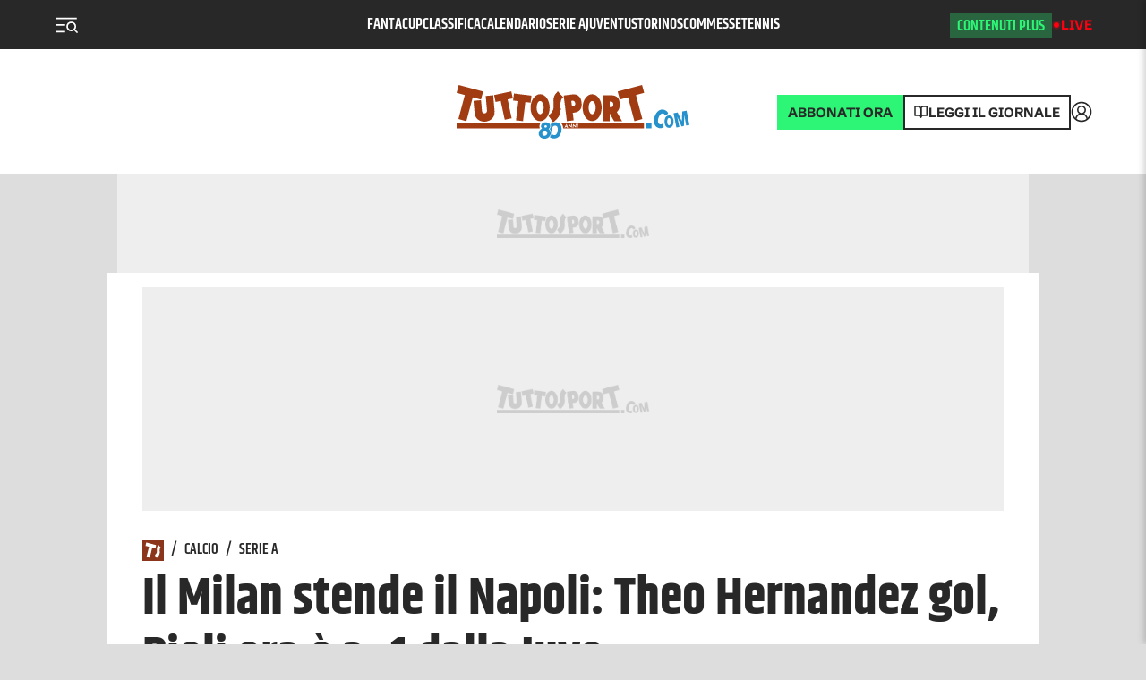

--- FILE ---
content_type: application/javascript; charset=utf-8
request_url: https://fundingchoicesmessages.google.com/f/AGSKWxVWCZiBRXegPXUaIF4fgPw11LFnbyTiSLnTUxg5ZsmwUwqOZCX-B--cSvScBuh3_gn_LSW22S2hUY77auzCC_LLqO6VPVCuptRPaWhkfRuJ027UEByySWBglMA0hU8E-odtHzcyspm64BPpKQu9EkwO07locH9g1MFqlcgmf0tSPgkYeBblPvP32AKg/_/relatedads._adcount=.us/ads.-ad-right._adnetwork.
body_size: -1289
content:
window['5a16f6ad-b121-4734-878b-54e9b2411068'] = true;

--- FILE ---
content_type: application/javascript; charset=UTF-8
request_url: https://www.tuttosport.com/_next/static/chunks/pages/news/%5B...slug%5D-f42663c0afdf865c.js
body_size: 17868
content:
(self.webpackChunk_N_E=self.webpackChunk_N_E||[]).push([[555],{8971:function(e,t,i){(window.__NEXT_P=window.__NEXT_P||[]).push(["/news/[...slug]",function(){return i(10940)}])},5295:function(e,t){"use strict";t.Z=[{hash:"9e86725091547df3d31c94f0e8665ca6",name:"Esports Mag",sidebarNews:"/iframe/sidebarnews/authors/esports-mag.html"}]},18866:function(e,t,i){"use strict";i.d(t,{Z:function(){return r}});var n=i(43770),l=i(86157);async function r(e){let{id:t,url:i,slug:r,type:a,preview:o}=e;try{var s;let e=i?i.match(RegExp("\\/\\d+\\/\\d+\\/\\d+-(?<id>\\d+)\\/")):null,d=e?null==e?void 0:null===(s=e.groups)||void 0===s?void 0:s.id:t;if(!d&&r){let{id:e}=await (0,l.Z)("".concat(n.mw,"/slug/").concat(r));d=null!=d?d:e}if(d&&a){let e=await (0,l.Z)("".concat(n.mw,"/").concat(a,"/").concat(d).concat(o?"?&draft=true":""));return e}}catch(e){console.log("error get ",e)}return null}},80064:function(e,t,i){"use strict";i.d(t,{Z:function(){return o}});var n=i(2784),l=i(12001),r=i(43770);let a={cds:"cds_plus",ts:"ts_plus"}[r.Ey];function o(){let[e,t]=(0,n.useState)(!1),{user:i,checkSubscription:r}=(0,l.A)();return(0,n.useEffect)(()=>{let n=async()=>{var n;if(!e&&i){if((null==i?void 0:null===(n=i.profile)||void 0===n?void 0:n.type)==="0")t(!0);else{let e=await r(a);t(e)}}};return n(),()=>{}},[i]),e}},79468:function(e,t,i){"use strict";function n(e,t){if(!e||!t)return!1;let i=new Date(e),n=new Date(t);return Math.abs(i-n)/6e4>5}i.d(t,{Z:function(){return n}})},77574:function(e,t,i){"use strict";i.d(t,{Z:function(){return w}});var n=i(52322),l=i(2784),r=i(72779),a=i.n(r);i(24762);var o=i(86145),s=i(69806),d=i(69517),c=i(36374),u=i.n(c),m=i(88116),v=i(51107),h=i(48128),g=i(24039),p=i.n(g);let x=()=>{let e=l.useContext(h._F);return(0,n.jsx)("div",{style:{width:"".concat(10*e,"%")},className:p().progress})};var f=i(88636),_=i(39097),j=i.n(_),b=i(24079);let y=e=>{let{extraImage:t,headerMedia:i,progressbar:r,category:c,customConfig:h,isCustomGenova:g}=e,[p,_]=(0,l.useState)(!1),y=(0,l.useRef)(null),w=(0,l.useContext)(f.Qi);(0,l.useEffect)(()=>{function e(){var e;(null==y?void 0:null===(e=y.current)||void 0===e?void 0:e.getBoundingClientRect().top)<0?window.requestAnimationFrame(()=>_(!0)):window.requestAnimationFrame(()=>_(!1))}return window.addEventListener("scroll",e),()=>{window.removeEventListener("scroll",e)}},[]);let[Z,P]=(0,l.useState)(!1),C=(0,l.useContext)(s.wy);return(0,n.jsxs)(n.Fragment,{children:[(0,n.jsx)("header",{className:a()(u().header,{[u().headerMedia]:i}),id:c?u().headerCustom:null,ref:y,style:{height:c?130:""},children:(0,n.jsxs)("div",{className:a()(u().wrapper,{[u().scrolled]:p},w?u().sticky:null),style:{height:c?130:"",backgroundColor:(null==h?void 0:h.primaryColor)?null==h?void 0:h.primaryColor:""},children:[(0,n.jsxs)("div",{className:u().lateralHeader,children:[(0,n.jsx)(o.Z,{onClick:()=>C({type:"toggle"}),category:c}),!c&&(0,n.jsxs)("div",{className:u().title,children:[(0,n.jsx)("span",{className:u().desktopLogo,children:(0,n.jsx)(b.Z,{colored:!0})}),(0,n.jsx)("span",{className:u().mobileLogo,children:(0,n.jsx)(b.Z,{})})]}),r&&p&&(0,n.jsx)(x,{}),t?(0,n.jsx)(j(),{legacyBehavior:!0,href:"/",children:(0,n.jsx)("a",{className:u().link,children:(0,n.jsx)("img",{className:a()(u().extraImage,g?u().isCustomGenova:""),id:c?u().logoCustom:null,src:t,alt:""})})}):null,(0,n.jsxs)("div",{className:u().mobileWrapper,children:[(0,n.jsx)("a",{href:"https://store.tuttosport.com/",className:u().subscribe,children:"ABBONATI"}),(0,n.jsxs)("button",{type:"button",onClick:()=>C({type:"toggle"}),className:u().mobileSearch,children:[(0,n.jsx)("span",{className:"sr-only",children:"Cerca"}),(0,n.jsx)(m.Z,{style:{verticalAlign:"sub"}})]})]})]}),"https://cdn.tuttosport.com/assets/img/logos/ts/goldenboy.png"!==t&&(0,n.jsxs)("div",{className:u().headerButtons,children:[(0,n.jsxs)("button",{type:"button",onClick:()=>P(!0),className:u().round,children:[(0,n.jsx)("span",{className:"sr-only",children:"Cerca"}),(0,n.jsx)(m.Z,{})]}),!c&&(0,n.jsx)("a",{href:"/live/calcio/diretta-risultati",className:u().live,children:"Live"}),(0,n.jsx)("a",{href:"http://ed.tuttosport.com/",className:u().read,children:"Leggi il giornale"}),(0,n.jsx)("a",{href:"https://store.tuttosport.com/",className:u().subscribe,children:"ABBONATI"}),(0,n.jsx)(d.Z,{white:!0})]})]})}),Z?(0,n.jsx)(v.Z,{close:P}):null]})};var w=y},4551:function(e,t,i){"use strict";var n=i(52322);i(2784);var l=i(39097),r=i.n(l),a=i(14639),o=i(65687),s=i.n(o);let d=e=>{var t,i,l,o;let{news:d,type:c,link:u,isPremium:m,created:v}=e;return"fotogallery"===c?(0,n.jsx)(r(),{legacyBehavior:!0,href:u,children:(0,n.jsx)("a",{className:s().fotogallery,children:(0,n.jsx)(a.Z,{width:990,height:495,preferred:"2x1",image:d.media,shouldOverflow:!0,showCopyright:!0,isPremium:m,alt:(null===(t=d.media)||void 0===t?void 0:t.captionCustom)||d.title,created:v,isMain:!0})})}):"video"===c?null:"fotonews"===c?(0,n.jsx)(a.Z,{width:990,height:495,preferred:"2x1",image:{image:null===(i=d.media[0])||void 0===i?void 0:i.href},showCopyright:!0,alt:(null===(l=d.media)||void 0===l?void 0:l.captionCustom)||d.title,big:!0,created:v,isMain:!0}):(0,n.jsx)(a.Z,{width:990,height:495,preferred:"2x1",image:d.media,shouldOverflow:!0,showCopyright:!0,isPremium:m,alt:(null===(o=d.media)||void 0===o?void 0:o.captionCustom)||d.title,fetchpriority:!0,created:v,isMain:!0})};t.Z=d},65087:function(e,t,i){"use strict";var n=i(52322),l=i(2784),r=i(93687),a=i(77014),o=i.n(a),s=i(68048),d=i(80064),c=i(18866);let u=e=>{var t;let{news:i,href:a,category:u}=e;if(!i)return"";let m=(0,d.Z)(),[v,h]=(0,l.useState)(i.content),g=new Date().toISOString().split("T")[0],p=async()=>{let e=i.href,t=await (0,c.Z)({url:e,type:"news",preview:!1});!i||(null==i?void 0:i.error)||h(t.content)};return(0,l.useEffect)(()=>{m&&p()},[m]),(0,n.jsxs)(n.Fragment,{children:[(0,n.jsxs)("div",{className:o().paragraph,children:[(0,n.jsx)(r.Z,{href:a}),(0,n.jsx)("div",{className:m?o().fullContent:o().truncatedContent,dangerouslySetInnerHTML:{__html:v}})]}),m?null:(0,n.jsx)("div",{className:o().premium,children:(0,n.jsx)(s.Z,{inArticle:!0,isEuro:(null==u?void 0:null===(t=u.term)||void 0===t?void 0:t.indexOf("/calcio/euro-2024"))>-1&&g<"2024-07-15"})})]})};t.Z=u},37944:function(e,t,i){"use strict";var n=i(52322),l=i(2784),r=i(31557),a=i(8182),o=i(72779),s=i.n(o),d=i(46051),c=i(28675),u=i.n(c),m=i(29841);class v extends l.Component{render(){let{pageBaseURL:e}=this,{pageCount:t}=this,{pagerPrefix:i}=this,{type:l}=this,{isPaginated:a,paginatedContent:o,activePage:c,hideDots:v,hideNumbers:h}=this.props,g=(-1===e.indexOf("archivio")||"/archivio?"===e||"/archivio/foto?"===e||"/archivio/video?"===e||"/archivio/sondaggio?"===e)&&-1===e.indexOf("hot-topic")&&"rubrica"!==l&&-1===e.indexOf("/news/")?"&page=":i;return a?(0,n.jsx)(r.Z,{className:this.className,total:this.total,limit:this.itemForPage,pageCount:this.pageCount,currentPage:this.currentPage,children:t=>{let{pages:i,currentPage:r,hasNextPage:a,hasPreviousPage:s,previousPage:p,nextPage:x,totalPages:f}=t;return(0,n.jsxs)("nav",{className:u().paginationNew,children:[(0,n.jsx)("div",{children:s&&(0,n.jsx)(d.Z,{link:("news"===l||"rubrica"===l)&&1===p?"".concat(e):"".concat(e).concat(g).concat(p),color:"var(--primary)",pagination:"pagination",children:(0,n.jsx)(m.Z,{reverse:!0})})}),(0,n.jsxs)("div",{className:u().paginationView,children:[(0,n.jsx)("div",{className:v?u().hideElement:u().listDots,children:o.map((e,t)=>(0,n.jsx)("span",{className:"".concat(u().dot," ").concat(t+1===c?u().active:"")},t))}),(0,n.jsxs)("div",{className:h?u().hideElement:u().paginationNumbers,children:[(0,n.jsx)("span",{className:u().current,children:c||1}),(0,n.jsx)("span",{className:u().slash,children:"/"}),(0,n.jsx)("span",{className:u().tot,children:o.length})]})]}),(0,n.jsx)("div",{className:u().arrow,children:a&&(0,n.jsx)(d.Z,{link:"".concat(e).concat(g).concat(x),color:"var(--primary)",pagination:"pagination",children:(0,n.jsx)(m.Z,{})})})]})}}):(0,n.jsx)(r.Z,{className:this.className,total:this.total,limit:this.itemForPage,pageCount:this.pageCount,currentPage:this.currentPage,children:i=>{let{pages:r,currentPage:a,hasNextPage:o,hasPreviousPage:c,previousPage:m,nextPage:v,totalPages:h}=i;return(0,n.jsxs)("nav",{className:u().pagination,children:[c&&(0,n.jsx)(d.Z,{link:("news"===l||"rubrica"===l)&&1===m?"".concat(e):"".concat(e).concat(g).concat(m),color:"var(--primary)",pagination:"pagination",children:"Precedente"}),(0,n.jsxs)("div",{className:u().pageWrapper,children:[(0,n.jsx)("a",{className:s()(u().page,1===a?u().current:"",1!==a&&a-1>1?u().nomobile:""),href:"news"===l||"rubrica"===l?"".concat(e):"".concat(e).concat(g,"1"),children:"1"}),this.middlePage&&this.middlePage<this.currentPage-1&&(0,n.jsx)("a",{className:u().page,href:"".concat(e).concat(g).concat(this.middlePage),children:this.middlePage},this.middlePage),a-1>=t&&(0,n.jsx)("div",{className:s()(u().dots,u().nomobile),children:"…"}),r.map(t=>(a>1||a<h)&&t>1&&t<h?a===t?(0,n.jsx)("div",{className:s()(u().page,u().current),children:t},t):(0,n.jsx)("a",{className:u().page,href:"".concat(e).concat(g).concat(t),children:t},t):""),h-a>=t&&(0,n.jsx)("div",{className:s()(u().dots,u().nomobile),children:"…"}),this.middlePage>this.currentPage+1&&(0,n.jsx)("a",{className:u().page,href:"".concat(e).concat(g).concat(this.middlePage),children:this.middlePage},this.middlePage),(0,n.jsx)("a",{className:s()(u().page,a===h?u().current:"",a!==h&&a!==h-1?u().nomobile:""),href:"".concat(e).concat(g).concat(h),children:h})]}),o&&(0,n.jsx)(d.Z,{link:"".concat(e).concat(g).concat(v),color:"var(--primary)",pagination:"pagination",children:"Successiva"})]})}})}constructor(e){super(e);let{total:t,itemForPage:i,currentPage:n,pageBaseURL:l,pageCount:r=3,className:o="",pagerPrefix:s="/page/",type:d="archivio"}=e;this.total=("number"==typeof t?t:0)>9990?9990:t,this.itemForPage="number"==typeof i?i:10,this.currentPage="number"==typeof n?n:1,this.pageBaseURL="string"==typeof l?decodeURIComponent((0,a.Z)(l)):"/",this.pageCount="number"==typeof r?r:3,this.className="string"==typeof o?o:"",this.middlePage=this.total>=300?Math.round(Math.round(this.total/2)/this.itemForPage):null,this.pagerPrefix=s,this.type=d}}t.Z=v},68048:function(e,t,i){"use strict";var n=i(52322),l=i(2784),r=i(72779),a=i.n(r),o=i(39097),s=i.n(o),d=i(12001),c=i(40358),u=i.n(c);let m=e=>{let{wide:t,inArticle:i,isEuro:r}=e,{user:o,login:c}=(0,d.A)(),[m,v]=(0,l.useState)(null);return(0,l.useEffect)(()=>{v("https://www.tuttosport.com".concat(window.location.pathname))},[]),(0,n.jsxs)("div",{className:a()(u().wrap,{[u().wide]:t,[u().inArticle]:i}),children:[(0,n.jsx)("p",{className:u().title,children:"Abbonati per continuare a leggere"}),(0,n.jsxs)("div",{className:u().box,children:[(0,n.jsx)("div",{className:u().content,children:i?(0,n.jsx)(n.Fragment,{}):(0,n.jsxs)(n.Fragment,{children:[(0,n.jsxs)("p",{children:["L'abbonamento ",(0,n.jsx)("strong",{children:"Plus+"})," ti permette di leggere tutti i contenuti del sito senza limiti"]}),(0,n.jsxs)("p",{children:["Scopri ogni giorno i contenuti esclusivi come ",(0,n.jsx)("strong",{style:{color:"#000000"},children:"Interviste, Commenti, Analisi, le Pagelle"})," e molto altro ancora!"]})]})}),i?(0,n.jsxs)("div",{className:u().inArticleContent,children:[r?(0,n.jsx)(n.Fragment,{children:(0,n.jsx)("a",{href:"https://store.tuttosport.com/products/abbonamento-full-annuale-euro2024-365?coupon=EURO24&hidden_price",children:(0,n.jsx)("img",{style:{width:"100%"},src:"https://cdn.tuttosport.com/next/img/EUROPEI_TS_990X495.png"})})}):(0,n.jsx)(n.Fragment,{children:(0,n.jsxs)("div",{className:u().offers,children:[(0,n.jsxs)("a",{href:"https://store.tuttosport.com/products/abbonamento-0823-plus-365?coupon=BF2025&hidden_price",target:"_blank",className:a()(u().offer,u().offerPlus),rel:"noreferrer",children:[(0,n.jsx)("div",{className:u().top,children:(0,n.jsx)("h3",{className:u().name,children:"Plus+"})}),(0,n.jsxs)("div",{className:u().bottom,children:[(0,n.jsx)("del",{className:u().priceCompare,children:"€ 49,90"}),(0,n.jsxs)("p",{className:u().price,children:["€ 5,00 ",(0,n.jsx)("em",{children:"all'anno"})]}),(0,n.jsx)("p",{children:"\xa0"})]})]}),(0,n.jsxs)("a",{style:{display:"none"},href:"https://store.tuttosport.com/products/abbonamento-new-full-mensile",target:"_blank",className:a()(u().offer,u().offerFull),rel:"noreferrer",children:[(0,n.jsxs)("div",{className:u().top,children:[(0,n.jsx)("h3",{className:u().name,children:"Full"}),(0,n.jsx)("p",{className:u().subname,children:"Plus + Edizione digitale"})]}),(0,n.jsxs)("div",{className:u().bottom,children:[(0,n.jsxs)("p",{className:u().price,children:["€ 19,90 ",(0,n.jsx)("em",{children:"al mese"})]}),(0,n.jsx)("p",{children:"\xa0"})]})]})]})}),(0,n.jsxs)("div",{className:u().actions,children:[(0,n.jsx)(s(),{legacyBehavior:!0,href:r?"https://store.tuttosport.com/products/abbonamento-full-annuale-euro2024-365?coupon=EURO24&hidden_price":"https://store.tuttosport.com/products/abbonamento-0823-plus-365?coupon=LOVE25&hidden_price",children:(0,n.jsx)("a",{className:u().button,style:{backgroundColor:r?"#F6CF49":"",color:r?"#232323":""},children:(0,n.jsx)("strong",{children:r?"ABBONATI ORA":"Scopri tutte le offerte"})})}),!o&&(0,n.jsxs)("p",{className:u().login,children:["Hai gi\xe0 un abbonamento? ",(0,n.jsx)("span",{children:(0,n.jsx)("a",{href:"javascript:void(0);",onClick:()=>c(),children:"Accedi"})})]})]})]}):(0,n.jsxs)("div",{className:u().priceBox,children:[(0,n.jsx)("h3",{className:u().name,children:"Plus+"}),(0,n.jsxs)("p",{className:u().priceBoxPrice,children:["€ 5,90 ",(0,n.jsx)("em",{children:"/mese"})]}),(0,n.jsxs)("div",{className:u().actions,children:[(0,n.jsx)("a",{target:"_blank",href:"https://store.tuttosport.com/products/abbonamento-0823-plus-mensile",className:u().button,rel:"noreferrer",children:"Scopri l'offerta"}),!o&&(0,n.jsxs)("p",{className:u().login,children:["Hai gi\xe0 un abbonamento? ",(0,n.jsx)("span",{children:(0,n.jsx)("a",{href:"javascript:void(0);",onClick:()=>c(),children:"Accedi"})})]})]})]})]})]})};t.Z=m},43039:function(e,t,i){"use strict";var n=i(52322);i(2784);var l=i(92131),r=i(20307);i(46051);var a=i(62736),o=i.n(a);let s=e=>{var t,i;let{news:a,color:s="var(--primary)"}=e;return(0,n.jsx)(l.Z,{children:(0,n.jsxs)("div",{id:"skinmobile",className:o().related,style:{"--primary-section-color":s},children:[(0,n.jsx)("h2",{className:o().title,children:"Da non perdere"}),(0,n.jsx)("div",{className:o().smallLinkWrapper,children:(null==a?void 0:null===(t=a.links)||void 0===t?void 0:t.length)>0&&(null==a?void 0:null===(i=a.links)||void 0===i?void 0:i.map(e=>e.href?(0,n.jsx)(r.Z,{link:e.href+(e.href.includes("?")?"&":"?")+"ls_news",children:e.title}):""))})]})})};t.Z=s},73803:function(e,t,i){"use strict";i.d(t,{Z:function(){return u}});var n=i(52322),l=i(2784);let r=(e,t)=>fetch(e,t).then(e=>e.ok?e.text():Promise.reject(e)),a=(e,t)=>{let{throwError:i}=null!=t?t:{};return i?r(e,t):r(e,t).catch(e=>e.status?{error:{statusCode:e.status,statusText:e.statusText}}:{error:{statusCode:null,statusText:"Network error"}})};async function o(e){let t=await a(e);return t}var s=i(81183),d=i.n(s);let c=e=>{let{url:t,sidebar:i}=e,[r,a]=(0,l.useState)(null);return(0,l.useEffect)(()=>{(async function(){let e=await o(t);a(e)})()},[]),r&&!r.error?(0,n.jsx)("div",{className:i?d().sidebar:null,dangerouslySetInnerHTML:{__html:r}}):(0,n.jsx)("div",{dangerouslySetInnerHTML:{__html:"<!-- lancio not found -->"}})};var u=c},13883:function(e,t,i){"use strict";i.d(t,{Z:function(){return u}});var n=i(52322),l=i(2784),r=i(39664),a=i(54437),o=i(66652),s=i.n(o),d=i(72779),c=i.n(d);function u(e){let{news:t,videoInApertura:i,plcmt:o}=e,[d,u]=(0,l.useState)(null),m=l.useContext(a.n6),[v,h]=(0,l.useState)(!1),[g,p]=(0,l.useState)(null),[x,f]=(0,l.useState)(!1),[_,j]=(0,l.useState)(!1),b=(0,l.useRef)();(0,l.useEffect)(()=>{function e(){var e,t;!x&&(null==b?void 0:null===(e=b.current)||void 0===e?void 0:e.getBoundingClientRect().top)<0&&(null==b?void 0:null===(t=b.current)||void 0===t?void 0:t.getBoundingClientRect().top)!==0?(h(!0),setTimeout(()=>{j(!0)},3e3)):h(!1)}return window.addEventListener("scroll",e),()=>{window.removeEventListener("scroll",e)}},[x,g]);let y=async()=>{var e,l,a,s,d,c;u((0,n.jsx)(r.default,{pv:"".concat(null==i?void 0:null===(e=i.href)||void 0===e?void 0:e.replace("/video/","/apertura_autoplay/video/")),plcmt:o,controls:!0,muted:"true",className:"vjs-apertura",autoplay:!x,title:i.title,poster:(null===(l=t.media)||void 0===l?void 0:l.images)?null!==(c=null===(a=t.media)||void 0===a?void 0:a.images["2x1"])&&void 0!==c?c:null===(s=t.media)||void 0===s?void 0:s.image:null===(d=t.media)||void 0===d?void 0:d.image,id:"vjs-".concat(Math.round(1e6*Math.random()+1e5)),sources:[{src:i.media.video,type:"video/mp4"}]}))};(0,l.useEffect)(()=>{d||console.log("run video"),y(g)},[m]);let w=e=>{e.preventDefault(),h(!1),f(!0)};return(0,n.jsx)("div",{ref:b,className:c()(s().videoFloatCont,s().sportmatic,s().apertura),style:{height:"auto"},children:(0,n.jsxs)("div",{id:"videoFloat",className:v?s()["videofloat-floating"]:s()["videofloat-inline"],children:[_&&v?(0,n.jsx)("a",{onClick:w,className:s()["videofloat-x"],children:(0,n.jsx)("span",{children:"\xa0"})}):"",d]})})}},44239:function(e,t,i){"use strict";i.d(t,{Z:function(){return v}});var n=i(52322),l=i(2784),r=i(72779),a=i.n(r),o=i(35468),s=i(29458),d=i.n(s);let c=e=>e<=0?0:e>=1?1:e,u=e=>{let{sizes:t,titles:i,brandColor:r}=e,[s,u]=(0,l.useState)(document.documentElement.scrollTop),m=(0,l.useCallback)(()=>{u(document.documentElement.scrollTop)},[]);return(0,l.useEffect)(()=>{let e=e=>{m(e)};return window.addEventListener("scroll",e),()=>{window.removeEventListener("scroll",e)}},[m]),(0,n.jsx)("div",{className:a()(d().container,{[d().scrolled]:Boolean(s)}),children:(0,n.jsx)(o.Z,{style:r?{"--brand":r}:{},className:d().wrapper,children:t.map((e,t)=>(0,n.jsxs)("div",{className:d().box,children:[(0,n.jsx)("p",{className:d().title,children:(0,n.jsx)("button",{type:"button",onClick:()=>window.scrollTo({top:e.top,behavior:"smooth"}),children:i[t]})}),(0,n.jsx)("div",{className:d().progress,children:(0,n.jsx)("div",{className:d().progressbar,style:{transform:"scaleX(".concat(c((s-e.top)/e.height),")")}})})]}))})})},m=e=>{let{children:t,titles:i,brandColor:r}=e,[a,o]=(0,l.useState)([]);return(0,n.jsxs)("main",{children:[(0,n.jsx)(u,{brandColor:r,sizes:a,titles:i}),l.Children.map(t,(e,t)=>l.cloneElement(e,{setSizes:o,index:t}))]})};var v=m},94185:function(e,t,i){"use strict";var n=i(52322);i(2784);var l=i(11144),r=i.n(l);let a=e=>{let{children:t}=e;return(0,n.jsx)("p",{className:r().emphasis,children:t})};t.Z=a},20154:function(e,t,i){"use strict";var n=i(52322);i(2784);var l=i(32370),r=i.n(l);let a=e=>{let{author:t,context:i,children:l,brandColor:a,isHTML:o}=e;return(0,n.jsxs)("figure",{className:r().quote,style:a?{"--brand":a}:{},children:[(0,n.jsx)("blockquote",{children:o?(0,n.jsx)("p",{dangerouslySetInnerHTML:{__html:l}}):(0,n.jsx)("p",{children:l})}),(0,n.jsxs)("figcaption",{children:[!o&&t,!o&&i?(0,n.jsxs)(n.Fragment,{children:[" ","– ",(0,n.jsx)("span",{children:i})]}):null]})]})};t.Z=a},32709:function(e,t,i){"use strict";i.d(t,{Z:function(){return v}});var n=i(52322),l=i(2784),r=i(9400),a=i.n(r),o=i(97704),s=i(77615),d=i.n(s);let c={src:"https://picsum.photos/1018/684",alt:"altText"},u=e=>{let{image:t=c,number:i,children:l}=e;return i?(0,n.jsxs)("div",{className:d().headingImage,children:[(0,n.jsx)("img",{src:t.src,alt:t.alt}),(0,n.jsx)(o.df,{triggerOnce:!0,threshold:1,children:e=>{let{inView:t,ref:r}=e;return(0,n.jsxs)("hgroup",{ref:r,className:t?d().fadeIn:null,children:[(0,n.jsx)("h1",{children:i}),(0,n.jsx)("h2",{children:l})]})}})]}):(0,n.jsxs)("div",{className:d().headingImage,children:[(0,n.jsx)("img",{src:t.src,alt:t.alt}),(0,n.jsx)("h1",{children:l})]})},m=e=>{let{title:t,image:i,number:r,children:o,setSizes:s,index:d,brandColor:c,first:m}=e,v=(0,l.useRef)(),h=(0,l.useRef)(new ResizeObserver(()=>{s(e=>{let t=e;return t[d]={height:Math.floor(v.current.getBoundingClientRect().height),top:Math.floor(v.current.getBoundingClientRect().top)+document.documentElement.scrollTop},t})}));return(0,l.useEffect)(()=>(v.current&&h.current.observe(v.current),()=>{v.current&&h.current.unobserve(v.current)}),[v,h]),(0,n.jsxs)("section",{className:a().section,ref:v,children:[(0,n.jsx)(u,{number:r,image:i,children:t}),(0,n.jsx)("div",{style:c?{"--brand":c}:{},className:a().offsetContainer,children:o})]})};var v=m},48128:function(e,t,i){"use strict";i.d(t,{Rk:function(){return r},_F:function(){return a}});var n=i(52322),l=i(2784);let r=l.createContext(null),a=l.createContext(null),o=e=>{let{children:t}=e,[i,o]=(0,l.useState)(1);return(0,n.jsx)(r.Provider,{value:o,children:(0,n.jsx)(a.Provider,{value:i,children:t})})};t.ZP=o},37535:function(e,t,i){"use strict";var n=i(52322),l=i(2784),r=i(25237),a=i.n(r),o=i(23657),s=i(95379),d=i(35468),c=i(93480),u=i(73041),m=i(29483),v=i(18351),h=i(26771),g=i(65087),p=i(30866),x=i(12541),f=i(71081),_=i(88487),j=i(77329),b=i(56745),y=i(86664),w=i(12895),Z=i(73453),P=i(88454),C=i(96379),N=i(42520),k=i(96973),I=i(97704),S=i(92131),T=i(41064),O=i(43039),A=i(53600),M=i(5295),F=i(23799),B=i(73803),L=i(4551),E=i(37944),H=i(88636);i(80064),i(68048);var D=i(13883),R=i(5387),U=i(20336),W=i(92973),V=i(79468),z=i(55954),G=i(41776),q=i(12001),J=i(43770),X=i(67132),Y=i(38348);let K=o.UA?a()(()=>i.e(7216).then(i.bind(i,15100)),{loadableGenerated:{webpack:()=>[15100]},ssr:!1}):(0,n.jsx)(n.Fragment,{}),Q=o.jU?a()(()=>Promise.all([i.e(4860),i.e(2253)]).then(i.bind(i,94860)),{loadableGenerated:{webpack:()=>[94860]},ssr:!1}):()=>(0,n.jsx)(n.Fragment,{}),$=a()(()=>i.e(7175).then(i.bind(i,47175)),{loadableGenerated:{webpack:()=>[47175]},ssr:!1}),ee=a()(()=>i.e(7050).then(i.bind(i,67050)).then(e=>e.OutbrainWidget),{loadableGenerated:{webpack:()=>[67050]},ssr:!1}),et=["AR_32",!1,"AR_22",!1],ei=e=>{var t,i,r,a,ei,en,el,er,ea,eo,es,ed,ec,eu,em,ev,eh,eg,ep,ex,ef,e_,ej,eb,ey,ew,eZ,eP,eC,eN,ek,eI,eS,eT,eO,eA,eM,eF,eB,eL,eE,eH,eD,eR,eU,eW,eV,ez,eG;let{isLiveBlog:eq,news:eJ,perApprofondire:eX,teamConfig:eY,catConfig:eK,videoInApertura:eQ,fotoInApertura:e$,page:e0,videoConfig:e1,matchLiveData:e2,competition:e7,skyInApertura:e3,dugoutInApertura:e4,streamInApertura:e5,matchLiveTennisData:e8,modelJson:e9,isPremium:e6}=e,[te,tt]=(0,l.useState)(!1),{user:ti,refreshSSOSession:tn}=(0,q.A)(),[tl,tr]=(0,l.useState)(!1),[ta,to]=(0,l.useState)(!1),ts=["Torino","Juventus"].includes(null==eJ?void 0:null===(t=eJ.category)||void 0===t?void 0:t.label),[td,tc]=(0,l.useState)(null==eJ?void 0:eJ.category),[tu,tm]=(0,l.useState)(ts?(0,s.r)().teams.find(e=>{var t;return e.cat===(null==eJ?void 0:null===(t=eJ.category)||void 0===t?void 0:t.term.replace("/cds/",""))||e.name===eJ.category.label}):null),tv=(e,t)=>{if(e.allChild){if(t.indexOf(e.slug)>-1){if(!e.exclude||!(e.exclude.length>0))return!0;{let i=e.exclude.find(e=>e===t);if(!i)return!0}}}else if(e.slug===t)return!0;return!1},th=(null===(i=eJ.category)||void 0===i?void 0:i.term)?A.Z.filter(e=>{var t;return e.callout&&tv(e,null===(t=eJ.category)||void 0===t?void 0:t.term)}):null,tg=(null===(r=eJ.category)||void 0===r?void 0:r.term)?A.Z.find(e=>{var t;return e.slug===(null===(t=eJ.category)||void 0===t?void 0:t.term)}):null,tp=(null===(a=eJ.category)||void 0===a?void 0:null===(ei=a.term)||void 0===ei?void 0:ei.indexOf("/ts/esports"))>=0,tx=null!=eJ&&null!==(en=eJ.categories)&&void 0!==en&&!!en.find(e=>{var t;return"/ts/scommesse"===e.term||(null==e?void 0:null===(t=e.term)||void 0===t?void 0:t.indexOf("/ts/scommesse"))>-1})||(null==eJ?void 0:null===(el=eJ.category)||void 0===el?void 0:el.term)==="/ts/scommesse";tx&&A.Z.find(e=>"/ts/scommesse"===e.slug);let tf=null!=eJ&&null!==(er=eJ.categories)&&void 0!==er&&!!er.find(e=>{var t;return"/ts/genova2024"===e.term||(null==e?void 0:null===(t=e.term)||void 0===t?void 0:t.indexOf("/ts/genova2024"))>-1})||(null==eJ?void 0:null===(ea=eJ.category)||void 0===ea?void 0:ea.term)==="/ts/genova2024";tf&&A.Z.find(e=>"/ts/genova2024"===e.slug);let t_="sn:ts:87901940"===eJ.id||((null===(eo=eJ.category)||void 0===eo?void 0:eo.term)?A.Z.find(e=>{var t,i;return e.slug&&(null===(t=eJ.category)||void 0===t?void 0:null===(i=t.term)||void 0===i?void 0:i.indexOf(e.slug))>-1&&!0===e.noSideOutbrain}):null),tj=M.Z.find(e=>e.hash===(null==eJ?void 0:eJ.userhash)),tb=null===(es=eJ.content)||void 0===es?void 0:es.split(/<div.*style="page-break-after: always".*>.*<\/div>/),ty=(null==tb?void 0:tb.length)>1&&e0>0?"2"===e0?eJ.href:"".concat(eJ.href,"/").concat(e0-1):null,tw=(null==tb?void 0:tb.length)>1&&Number(e0,10)!==tb.length?"".concat(eJ.href,"/").concat(+e0+1):null,tZ=(null==tb?void 0:tb.length)>1?tb[e0?e0-1:0]:eJ.content,tP=(null==tb?void 0:tb.length)>1?{total:tb.length,itemForPage:1,currentPage:Number.parseInt(e0,10),pageBaseURL:eJ.href,pageCount:3,pagerPrefix:"/",type:"news"}:null,tC=null===(ed=eJ.content)||void 0===ed?void 0:ed.match(/<opta-widget.*>/),tN=(null==eJ?void 0:null===(ec=eJ.attributes)||void 0===ec?void 0:ec.hideSidebar)==="true",tk=(null==eJ?void 0:null===(eu=eJ.attributes)||void 0===eu?void 0:eu.hideColumnDx)==="true",tI=(null==eJ?void 0:null===(em=eJ.attributes)||void 0===em?void 0:em.hidePlayerSidebar)==="true",tS=(null==eJ?void 0:null===(ev=eJ.attributes)||void 0===ev?void 0:ev.hideOutbrain)==="true",tT=(null==eJ?void 0:null===(eh=eJ.attributes)||void 0===eh?void 0:eh.hideSmartFeedOutbrain)==="true",tO=(null==eJ?void 0:null===(eg=eJ.attributes)||void 0===eg?void 0:eg.hideAdv)==="true"||(null==eJ?void 0:null===(ep=eJ.category)||void 0===ep?void 0:ep.term)==="/ts/scommesse/analisi",tA=(null==eJ?void 0:null===(ex=eJ.attributes)||void 0===ex?void 0:ex.liveblog)==="true",tM=tA&&(null==eJ?void 0:null===(ef=eJ.attributes)||void 0===ef?void 0:ef.liveMinute)==="IP"?null==eJ?void 0:null===(e_=eJ.attributes)||void 0===e_?void 0:e_.liveMatchId:null,tF=e=>{var t;e&&window.location.pathname!==(null===(t=eJ.href)||void 0===t?void 0:t.replace("https://www.tuttosport.com","").replace(/\/$/,""))&&(0,C.LV)({url:e0&&"0"!==e0?"".concat(eJ.href,"/").concat(e0):eJ.href,title:eJ.title,collect:!1,content_group:"News",pushHistory:!0,isEvent:!0})};(0,l.useEffect)(()=>(window.userhash=eJ.userhash,()=>{window.userhash=!1}),[]),"/news/motori/rom-e/2022/09/16-97174722/rom-e_la_capitale_diventa_green_l_1_e_2_ottobre"===eJ.href&&(eJ.href="/news/attualit/cultura/2023/07/12-110276997/rom-e_levento_sulla_sostenibilit_annuncia_nuove_le_attivit_2023");let tB="sn:ts:135623335"===eJ.id?"Migliori Siti Di Scommesse in Italia 2024 - I 5 Migliori Bookmakers":null,tL=()=>{tr(!1),document.body.style.overflow=""},tE=()=>{tr(!0),document.body.style.overflow="hidden"};return(0,n.jsxs)(n.Fragment,{children:[(0,n.jsx)(m.Z,{imgsocial:null==eJ?void 0:eJ.attributes.imgsocial,imgseo:null==eJ?void 0:null===(ej=eJ.attributes)||void 0===ej?void 0:ej.imgseo,titoloseo:null==eJ?void 0:null===(eb=eJ.attributes)||void 0===eb?void 0:eb.titoloseo,descseo:null==eJ?void 0:null===(ey=eJ.attributes)||void 0===ey?void 0:ey.descseo,titolosocial:null==eJ?void 0:null===(ew=eJ.attributes)||void 0===ew?void 0:ew.titolosocial,descsocial:null==eJ?void 0:null===(eZ=eJ.attributes)||void 0===eZ?void 0:eZ.descsocial,title:tB||(e0?"Pagina ".concat(e0," | ").concat(eJ.title):eJ.title),description:eJ.clearSummary,keywords:null===(eP=eJ.tags)||void 0===eP?void 0:eP.join(","),url:e0?"".concat(eJ.href,"/").concat(e0):eJ.href,image:(null===(eC=eJ.media)||void 0===eC?void 0:eC.images)?null===(eN=eJ.media)||void 0===eN?void 0:eN.images["2x1"]:null===(ek=eJ.media)||void 0===ek?void 0:ek.image,noIndex:(null==eJ?void 0:eJ.id)==="sn:ts:142604034",imageThumb:(null===(eI=eJ.media)||void 0===eI?void 0:eI.images)?(null===(eS=eJ.media)||void 0===eS?void 0:eS.images["4x3"])?null===(eT=eJ.media)||void 0===eT?void 0:eT.images["4x3"]:null===(eO=eJ.media)||void 0===eO?void 0:eO.images["thumb-alternate"]:null===(eA=eJ.media)||void 0===eA?void 0:eA.image,imageAlt:(null===(eM=eJ.media)||void 0===eM?void 0:eM.caption)||eJ.title,type:"article",created:null===(eF=eJ.published)||void 0===eF?void 0:eF.dateUTC,modified:null===(eB=eJ.updated)||void 0===eB?void 0:eB.dateUTC,category:null===(eL=eJ.category)||void 0===eL?void 0:eL.label,prev:ty,next:tw,news:eJ,author:eJ.author,isLiveBlog:(null==eJ?void 0:null===(eE=eJ.tags)||void 0===eE?void 0:eE.includes("liveblog"))||tA,content:null==eJ?void 0:null===(eH=eJ.content)||void 0===eH?void 0:eH.replace(/( |<([^>]+)>)/gi," ")}),(0,n.jsx)(C.Wg,{user:eJ.userhash,content_group:"News"}),tC&&(0,n.jsx)(F.Z,{}),(0,n.jsx)(w.Z,{children:(0,n.jsx)(N.Z,{headerMedia:!0})}),(0,n.jsxs)(P.g,{team:null==eY?void 0:eY.name,isTestSeedtag:tp,children:[!tO&&(0,n.jsxs)(n.Fragment,{children:[(0,n.jsx)(Z.Z,{id:"oop"}),(0,n.jsx)(Z.Z,{id:"pixel"}),(0,n.jsx)(Z.Z,{id:"skin",device:"desktop"}),(0,n.jsx)(Z.Z,{id:"spot",device:"mobile"})]}),tp&&(0,n.jsx)(Z.Z,{id:"spot"}),!tO&&(0,n.jsx)(Z.Z,{id:"mobile_bot",device:"mobile"}),(0,n.jsx)(d.Z,{children:(0,n.jsxs)(H.ZP,{children:[(0,n.jsx)(Z.Z,{id:"mobile_top",fixed:!0,device:"mobile"}),tN||tO||(null==tZ?void 0:tZ.indexOf("sky:sc"))!==-1||eQ||"true"===eJ.attributes.videoInAperturaAutoplay?(0,n.jsx)(n.Fragment,{}):(0,n.jsx)("div",{children:(0,n.jsx)(o.A_,{children:(0,n.jsx)(K,{videoConfig:e1})})}),!tO&&(0,n.jsx)(Z.Z,{id:"pushbar_top",device:"desktop",fixed:!0}),(0,n.jsxs)(I.df,{as:"div",threshold:"0",onChange:tF,children:[(0,n.jsx)(p.Z,{path:null===(eD=eJ.category)||void 0===eD?void 0:eD.term,team:eY}),(0,n.jsx)(u.Z,{heading:1,subpage:e0||null,children:e0?"Pagina ".concat(e0," | ").concat(eJ.title):eJ.title}),(0,n.jsx)(x.Z,{children:eJ.clearSummary}),(0,n.jsx)(f.Z,{detail:!0,time:eJ.published||eJ.updated||eJ.created,timeUpdate:(0,V.Z)(eJ.published.dateUTC,eJ.updated.dateUTC)?eJ.updated:null,category:eJ.category,readingTime:Math.round((null==tZ?void 0:tZ.length)?tZ.length/1e3:1),author:eJ.author,summaryLinks:eJ.links,tags:eJ.tags}),(0,n.jsx)("main",{style:{marginTop:"1rem"},children:(0,n.jsx)(c.Z,{children:(0,n.jsx)(v.Z,{zindex:eQ?null:10,noColDx:tk||tO,firstColumn:(0,n.jsxs)(n.Fragment,{children:[e2?(0,n.jsx)(R.Z,{initialData:e2,competition:e7,matchId:null===(eR=e2.matchresults)||void 0===eR?void 0:null===(eU=eR.fixtures)||void 0===eU?void 0:eU.uID,detail:!0,news:eJ,isLiveblogCanonical:tM}):e8?(0,n.jsx)(G.Z,{eventType:e8.eventType,matchId:e8.matchId,initialData:e8.match,standingsPlayer:e8.standings,isNews:!0,news:eJ,isLiveblogCanonical:tM}):(!e0||"1"===e0)&&eJ.media?eQ||e$?eQ?(0,n.jsx)(D.Z,{plcmt:"2",news:eJ,videoInApertura:eQ}):(0,n.jsx)(L.Z,{news:e$,type:"fotogallery",link:e$.href,created:eJ.created}):e3?(e=>{var t;let i=e.split(":")[0],l=e.split(":")[1],r=e.split(":")[2];return(0,n.jsx)(U.Z,{fullscreen:!0,cat:(0,W.default)(null==eJ?void 0:null===(t=eJ.category)||void 0===t?void 0:t.label),slug:null==eJ?void 0:eJ.href,dataFluidId:r,dataFluidZoneId:l,dataFluidVideoId:i})})(e3[2]):e4?(0,n.jsx)(T.Z,{isParagrafo:!0,id:e4[2],urlToTrace:eJ.href,type:"dettaglio"}):e5?(0,n.jsx)("div",{dangerouslySetInnerHTML:{__html:e5[0]}}):(0,n.jsx)(L.Z,{news:eJ,typer:"article",link:!1,isPremium:e6,created:eJ.created}):"",(0,n.jsx)(S.Z,{children:!tO&&(0,n.jsx)(Z.Z,{id:"mediumrectangle_top",device:"mobile"})}),tP&&(0,n.jsx)(S.Z,{children:(0,n.jsx)(E.Z,{...tP})}),eY?(0,n.jsx)(k.Z,{topic:eY}):null,e6?(0,n.jsx)(g.Z,{news:eJ,href:eJ.href,category:eJ.category}):(0,n.jsxs)(n.Fragment,{children:[((null==eJ?void 0:null===(eW=eJ.tags)||void 0===eW?void 0:eW.includes("liveblog"))||tA)&&(0,n.jsx)("div",{style:{textAlign:"center",margin:20},children:(0,n.jsxs)("span",{className:"reload_news",onClick:()=>window.location.reload(),onMouseOver:()=>{to(!0)},onMouseLeave:()=>{to(!1)},children:["Aggiorna ",(0,n.jsx)(_.Z,{fill:ta?"#fff":"#8b351d"})]})}),(0,n.jsx)(h.Z,{dazn:!1,tsleague:!1,news:eJ,fun:!1,modelJson:e9,content:e5?tZ.replace(/<div.*data-rel="livestream".*>.*<\/div>/,""):tZ,media:eJ.contentMedia,href:eJ.href,noSideOutbrain:t_||tN||tS||tO,linkFondoPagina:th,skyInApertura:e3,dugoutInApertura:e4,showBoxNewsLetter:ts,category:td,configTeam:tu,handleComment:tE}),tP&&(0,n.jsx)(S.Z,{children:(0,n.jsx)(E.Z,{...tP})}),(null==eJ?void 0:null===(eV=eJ.links)||void 0===eV?void 0:eV.length)>0&&(0,n.jsx)(O.Z,{news:eJ}),(0,n.jsx)(z.Z,{onClick:tE,active:!1,children:(0,n.jsx)(Y.CommentCount,{shortname:"cds"===X.E?"corriere-dello-sport":"tuttosport",config:{url:"".concat(J.nv).concat(eJ.href),identifier:eJ.id,title:eJ.title}})}),"true"===eJ.attributes.viewComments&&te&&(0,n.jsx)(y.default,{news:eJ})]})]}),secondColumn:!tk&&(0,n.jsxs)(n.Fragment,{children:[!t_&&!eQ&&!tN&&!tO&&!e4&&!e3&&!e5&&!tI&&!tA&&(0,n.jsx)(n.Fragment,{children:tg&&tg.dugout?(0,n.jsxs)(n.Fragment,{children:[(0,n.jsx)(b.Z,{size:"small",children:tg.dugout.title}),(0,n.jsx)(T.Z,{title:eJ.title,urlToTrace:eJ.href,id:tg.dugout.embed,type:"AMP",isPlaylist:!0})]}):(null==tZ?void 0:tZ.indexOf("sky:sc"))===-1&&(0,n.jsx)(Q,{catTerm:(null===(ez=eJ.category)||void 0===ez?void 0:ez.term)||""})}),!e6&&!tO&&(0,n.jsx)(Z.Z,{id:"mediumrectangle_top",device:"desktop"}),!e6&&(0,n.jsx)(n.Fragment,{children:tj?(0,n.jsx)(B.Z,{sidebar:!0,url:tj.sidebarNews}):eK&&eK.sidebarNews?eK.sidebarNews.map(e=>(0,n.jsx)(B.Z,{sidebar:!0,url:e})):null})]}),stickyDx:!e6,marginDx:!0,removeSticky:!!tg&&!!tg.dugout})})}),(0,n.jsx)(c.Z,{children:!tT&&(0,n.jsx)(v.Z,{firstColumn:!tN&&!tO&&(0,n.jsx)(ee,{dataWidgetId:et[0]}),secondColumn:!tO&&(0,n.jsx)(Z.Z,{id:"mediumrectangle_mid",device:"desktop"}),stickyDx:!0})}),!tN&&!tO&&(0,n.jsx)(n.Fragment,{children:(0,n.jsx)(w.Z,{children:(0,n.jsxs)("div",{style:{background:"#F9F9F9",margin:"3rem 0",padding:"14px"},children:[(0,n.jsx)(Z.Z,{id:"pushbar_mid",device:"desktop"}),(0,n.jsx)(Z.Z,{id:"mediumrectangle_mid",device:"mobile"})]})})})]})]})})]}),!tP&&!tN&&(null===(eG=eJ.attributes)||void 0===eG?void 0:eG.newsType)!=="no-correlati"&&eX.map((e,t)=>(0,n.jsx)($,{article:e,index:t+1,outbrainId:et[t+1]})),(0,n.jsx)(j.Z,{toggleModal:tL,isOpen:tl,news:eJ,user:ti,site:"ts",refreshSSOSession:tn})]})};t.Z=ei},10940:function(e,t,i){"use strict";i.r(t),i.d(t,{__N_SSG:function(){return eN},default:function(){return ek}});var n=i(52322),l=i(2784),r=i(37535),a=i(43198);i(19554),i(51012),i(29501),i(57553);var o=i(42520),s=i(35468),d=i(12895),c=i(44239),u=i(32709),m=i(20154),v=i(94185),h=i(26771),g=i(29483),p=i(97704),x=i(72779),f=i.n(x),_=i(6902),j=i.n(_);let b=e=>{let{label:t,href:i}=e,r=(0,l.useRef)(null),[a,o]=(0,l.useState)(!1),{ref:s,inView:d}=(0,p.YD)({threshold:.1,triggerOnce:!1,skip:!1}),c=()=>{!d&&window.scrollY>0?r.current.getBoundingClientRect().top<window.innerHeight&&o(!0):o(!1)};return(0,l.useEffect)(()=>(window.addEventListener("scroll",c),()=>window.removeEventListener("scroll",c)),[d]),(0,n.jsxs)("div",{ref:s,children:[(0,n.jsx)("div",{ref:r}),(0,n.jsx)("div",{className:f()(j().callbackButton,a?j().fixed:""),children:(0,n.jsx)("a",{href:i,children:t})})]})};var y=i(96379);let w=e=>{var t,i,l,r,a,p,x,f,_,j,w,Z,P,C,N,k,I;let{news:S}=e,T=S.content,O=null===(t=S.contentMedia)||void 0===t?void 0:t.filter(e=>"capitoletto_longform"!==e.type&&"sponsor"!==e.type),A=null===(i=S.contentMedia)||void 0===i?void 0:i.filter(e=>"capitoletto_longform"===e.type),M=["Intro",...null==A?void 0:A.map(e=>e.overtitle)],F=null===(l=S.contentMedia)||void 0===l?void 0:l.find(e=>"sponsor"===e.type),B=(null==F?void 0:null===(r=F.media)||void 0===r?void 0:r.image)||null,L=null==F?void 0:null===(a=F.overtitle)||void 0===a?void 0:a.split(","),E=L?L[0]:"#db0219",H=L&&L.length>1?L[1]:"#000000",D=(null==S?void 0:S.links)||null;return(0,n.jsxs)(s.Z,{children:[(0,n.jsx)(y.Wg,{}),(0,n.jsx)(g.Z,{title:S.title,description:S.clearSummary,keywords:null===(p=S.tags)||void 0===p?void 0:p.join(","),url:S.href,image:(null===(x=S.media)||void 0===x?void 0:x.images)?null===(f=S.media)||void 0===f?void 0:f.images["2x1"]:null===(_=S.media)||void 0===_?void 0:_.image,imageThumb:(null===(j=S.media)||void 0===j?void 0:j.images)?null===(w=S.media)||void 0===w?void 0:w.images["4x3"]:null===(Z=S.media)||void 0===Z?void 0:Z.image,imageAlt:null===(P=S.media)||void 0===P?void 0:P.caption,type:"longform",created:null===(C=S.published)||void 0===C?void 0:C.dateUTC,modified:null===(N=S.updated)||void 0===N?void 0:N.dateUTC,category:null===(k=S.category)||void 0===k?void 0:k.label,news:S,content:null==S?void 0:null===(I=S.content)||void 0===I?void 0:I.replace(/( |<([^>]+)>)/gi," ")}),(0,n.jsx)(d.Z,{styled:!0,style:{"--team-primary-color":E,"--team-secondary-color":H},children:(0,n.jsx)(o.Z,{extraImage:B,white:!0})}),(null==D?void 0:D.length)>0?(0,n.jsx)(b,{href:D[0].href,label:D[0].title}):null,(0,n.jsxs)(c.Z,{titles:M,brandColor:E,children:[T&&(0,n.jsxs)(u.Z,{brandColor:E,image:{src:S.media.images&&S.media.images["2x1"]?S.media.images["2x1"]:S.media.image},title:S.title,children:[S.clearSummary&&(0,n.jsx)(v.Z,{children:S.clearSummary}),(0,n.jsx)(h.Z,{isLongform:!0,news:S,content:T,media:O,href:S.href})]}),A.map(e=>{var t,i,l;let r=(null===(t=e.summary2)||void 0===t?void 0:t.split("|"))||null,a=r?r[0]:null,o=(null==r?void 0:r.length)>1?r[1].split(","):null,s=(null==o?void 0:o.length)>0?o[0]:null,d=(null==o?void 0:o.length)>0?o[1]:null,c=null===(i=e.summary2)||void 0===i?void 0:i.match(/<\/?[a-z][\s\S]*>/i);return(0,n.jsxs)(u.Z,{brandColor:E,image:{src:null===(l=e.media)||void 0===l?void 0:l.image},title:e.title,children:[e.clearSummary&&(0,n.jsx)(v.Z,{children:e.clearSummary}),e.content&&(0,n.jsx)(h.Z,{news:S,isLongform:!0,content:e.content,media:e.contentMedia}),e.summary2&&(0,n.jsx)(m.Z,{isHTML:c,brandColor:E,author:s,context:d,children:a})]})})]})]})};var Z=i(25237),P=i.n(Z),C=i(23657),N=i(95379),k=i(93480),I=i(73041),S=i(18351),T=i(65087),O=i(30866),A=i(12541),M=i(71081),F=i(88487),B=i(56745),L=i(86664),E=i(73453),H=i(88454);i(77574);var D=i(96973),R=i(92131),U=i(41064),W=i(43039),V=i(53600),z=i(5295),G=i(23799),q=i(73803),J=i(4551),X=i(37944),Y=i(88636),K=i(80064);i(68048);var Q=i(13883),$=i(5387),ee=i(20336),et=i(77329),ei=i(92973),en=i(5632),el=i(25656),er=i(7702),ea=i(52249),eo=i.n(ea),es=i(29841);let ed=e=>{let{news:t,page:i,skyInApertura:r,dugoutInApertura:a,streamInApertura:o,noSideOutbrain:s,onSwipe:d,noADVNews:c,paginatedContent:u,linkFondoPagina:m,showBoxNewsLetter:v,category:g,configTeam:p,handleComment:x}=e,[f,_]=(0,l.useState)(null),j=i?i-1:0,b=e=>{_(e)},y=()=>{f&&f.slideNext()},w=()=>{f&&f.slidePrev()};return(0,n.jsxs)("div",{className:eo().onlyMobileView,children:[i&&(0,n.jsx)("button",{type:"button",onClick:w,className:eo().buttonPrevSlide,children:(0,n.jsx)(es.Z,{})}),parseInt(i,10)!==u.length&&(0,n.jsx)("button",{type:"button",onClick:y,className:eo().buttonNextSlide,children:(0,n.jsx)(es.Z,{})}),(0,n.jsx)(er.tq,{spaceBetween:50,slidesPerView:1,initialSlide:i?i-1:0,onSlideChangeTransitionEnd:d,onSwiper:b,autoHeight:!0,observeParents:!0,observer:!0,children:u.map((e,i)=>(0,n.jsx)(er.o5,{children:(0,n.jsx)(h.Z,{news:t,dazn:!1,mcc:!1,fun:!1,content:o?e.replace(/<div.*data-rel="livestream".*>.*<\/div>/,""):e,media:t.contentMedia,href:t.href,noSideOutbrain:s||c||j!==i,linkFondoPagina:m,skyInApertura:r,dugoutInApertura:a,showBoxNewsLetter:v,category:g,configTeam:p,device:"mobile",handleComment:x})},i))})]})};var ec=i(86018),eu=i(61705),em=i.n(eu);function ev(e){let{paginate:t,pageIndex:i,news:l,title:r}=e,a=[];return t.map((e,t)=>{let i=/<h2(?:\s+[^>]*?)?>(.*?)<\/h2>/gi.exec(e),n={title:0===t?r:i&&i.length>0?i[1]:""};a.push(n)}),(0,n.jsx)("div",{className:em().container,children:a.map((e,t)=>(0,n.jsx)(n.Fragment,{children:t===i?(0,n.jsxs)("div",{className:t===i?em().rowActive:em().row,children:[(0,n.jsx)("div",{className:em().col_sx,children:t+1}),(0,n.jsx)("div",{className:em().col_dx,dangerouslySetInnerHTML:{__html:e.title?e.title:"Pagina ".concat(t+1)}})]},t):(0,n.jsx)("a",{href:"".concat(null==l?void 0:l.href).concat(0===t?"":"/".concat(t+1)),children:(0,n.jsxs)("div",{className:t===i?em().rowActive:em().row,children:[(0,n.jsx)("div",{className:em().col_sx,children:t+1}),(0,n.jsx)("div",{className:em().col_dx,dangerouslySetInnerHTML:{__html:e.title?e.title:"Pagina ".concat(t+1)}})]},t)})}))})}var eh=i(79468),eg=i(55954),ep=i(38348),ex=i(43770),ef=i(67132),e_=i(12001);let ej=C.UA?P()(()=>i.e(7216).then(i.bind(i,15100)),{loadableGenerated:{webpack:()=>[15100]},ssr:!1}):(0,n.jsx)(n.Fragment,{}),eb=C.jU?P()(()=>Promise.all([i.e(4860),i.e(2253)]).then(i.bind(i,94860)),{loadableGenerated:{webpack:()=>[94860]},ssr:!1}):()=>(0,n.jsx)(n.Fragment,{}),ey=P()(()=>i.e(7175).then(i.bind(i,47175)),{loadableGenerated:{webpack:()=>[47175]},ssr:!1}),ew=P()(()=>i.e(7050).then(i.bind(i,67050)).then(e=>e.OutbrainWidget),{loadableGenerated:{webpack:()=>[67050]},ssr:!1}),eZ=["AR_32",!1,"AR_22",!1],eP=e=>{var t,i,r,a,c,u,m,v,x,f,_,j,b,w,Z,P,er,ea,eo,es,eu,em,eP,eC,eN,ek,eI,eS,eT,eO,eA,eM,eF,eB,eL,eE,eH,eD,eR,eU,eW,eV;let{news:ez,perApprofondire:eG,teamConfig:eq,catConfig:eJ,videoInApertura:eX,fotoInApertura:eY,page:eK,videoConfig:eQ,matchLiveData:e$,competition:e0,skyInApertura:e1,dugoutInApertura:e2,streamInApertura:e7}=e,{user:e3,refreshSSOSession:e4}=(0,e_.A)(),[e5,e8]=(0,l.useState)(!1),[e9,e6]=(0,l.useState)(!1),te=(0,en.useRouter)(),[tt,ti]=(0,l.useState)(!1),[tn,tl]=(0,l.useState)(1),tr=["Torino","Juventus"].includes(null==ez?void 0:null===(t=ez.category)||void 0===t?void 0:t.label),[ta,to]=(0,l.useState)(null==ez?void 0:ez.category),[ts,td]=(0,l.useState)(tr?(0,N.r)().teams.find(e=>{var t;return e.cat===(null==ez?void 0:null===(t=ez.category)||void 0===t?void 0:t.term.replace("/cds/",""))||e.name===ez.category.label}):null),tc=(e,t)=>{if(e.allChild){if(t.indexOf(e.slug)>-1){if(!e.exclude||!(e.exclude.length>0))return!0;{let i=e.exclude.find(e=>e===t);if(!i)return!0}}}else if(e.slug===t)return!0;return!1};null==ez||null===(i=ez.attributes)||void 0===i||i.hideColumnDx,null==ez||null===(r=ez.attributes)||void 0===r||r.hidePlayerSidebar;let tu=(null==ez?void 0:null===(a=ez.attributes)||void 0===a?void 0:a.hideOutbrain)==="true";null==ez||null===(c=ez.attributes)||void 0===c||c.hideSmartFeedOutbrain;let tm=(null==ez?void 0:null===(u=ez.attributes)||void 0===u?void 0:u.hideAdv)==="true"||(null==ez?void 0:null===(m=ez.category)||void 0===m?void 0:m.term)==="/cds/scommesse/analisi",tv=(null==ez?void 0:null===(v=ez.attributes)||void 0===v?void 0:v.liveblog)==="true",th=(null===(x=ez.category)||void 0===x?void 0:x.term)?V.Z.filter(e=>{var t;return e.callout&&tc(e,null===(t=ez.category)||void 0===t?void 0:t.term)}):null,tg=(null===(f=ez.category)||void 0===f?void 0:f.term)?V.Z.find(e=>{var t;return e.slug===(null===(t=ez.category)||void 0===t?void 0:t.term)}):null,tp=null!=ez&&null!==(_=ez.categories)&&void 0!==_&&!!_.find(e=>{var t;return"/cds/scommesse"===e.term||(null==e?void 0:null===(t=e.term)||void 0===t?void 0:t.indexOf("/cds/scommesse"))>-1})||(null==ez?void 0:null===(j=ez.category)||void 0===j?void 0:j.term)==="/cds/scommesse";tp&&V.Z.find(e=>"/cds/scommesse"===e.slug);let tx=(null===(b=ez.category)||void 0===b?void 0:b.term)?V.Z.find(e=>{var t,i;return e.slug&&(null===(t=ez.category)||void 0===t?void 0:null===(i=t.term)||void 0===i?void 0:i.indexOf(e.slug))>-1&&!0===e.noSideOutbrain}):null,tf=z.Z.find(e=>e.hash===(null==ez?void 0:ez.userhash)),t_=null===(w=ez.content)||void 0===w?void 0:w.split(/<div.*style="page-break-after: always".*>.*<\/div>/),tj=t_.length>1&&eK>0?"2"===eK?ez.href:"".concat(ez.href,"/").concat(eK-1):null,tb=t_.length>1&&Number(eK,10)!==t_.length?"".concat(ez.href,"/").concat(+eK+1):null,ty=t_.length>1?t_[eK?eK-1:0]:ez.content,tw=t_.length>1?{total:t_.length,itemForPage:1,currentPage:Number.parseInt(eK,10),pageBaseURL:ez.href,pageCount:3,pagerPrefix:"/",type:"news",isPaginated:!0,paginatedContent:t_}:null,tZ=null===(Z=ez.content)||void 0===Z?void 0:Z.match(/<opta-widget.*>/),tP=(null==ez?void 0:null===(P=ez.attributes)||void 0===P?void 0:P.hideSidebar)==="true",tC=(null==ez?void 0:null===(er=ez.attributes)||void 0===er?void 0:er.premium)==="true",[tN,tk]=(0,l.useState)(!1),tI=(0,K.Z)();(0,l.useEffect)(()=>{tC&&!tI?tk(!0):tk(!1)},[tI]);let tS=e=>{e&&(null==ez?void 0:ez.href)&&window.location.pathname!==ez.href.replace("https://www.corrieredellosport.it","").replace(/\/$/,"")&&(0,y.LV)({url:eK&&"0"!==eK?"".concat(ez.href,"/").concat(eK):ez.href,title:ez.title,collect:!1,pushHistory:!0,content_group:"News",source:"checkHistory"})};"/news/motori/rom-e/2022/09/16-97174724/rom-e_passato_e_futuro_si_incontrano_nella_capitale"===ez.href&&(ez.href="/news/attualit/2023/07/13-110298690/rom-e_la_fiera_sullecosostenibilit_le_novit_per_un_futuro_green");let tT=e=>{let t=e.activeIndex;tl(t+1),te.asPath!=="".concat(null==ez?void 0:ez.href).concat(e.activeIndex>0?"/".concat(t+1):"")&&window.screen.width<500&&(window.location.href="".concat(null==ez?void 0:ez.href).concat(e.activeIndex>0?"/".concat(t+1):""))},tO=tv&&(null==ez?void 0:null===(ea=ez.attributes)||void 0===ea?void 0:ea.liveMinute)==="IP"?null==ez?void 0:null===(eo=ez.attributes)||void 0===eo?void 0:eo.liveMatchId:null,tA=()=>{e6(!1),document.body.style.overflow=""},tM=()=>{e6(!0),document.body.style.overflow="hidden"};return(0,n.jsxs)(n.Fragment,{children:[(0,n.jsx)(y.Wg,{title:eK?"Pagina ".concat(eK," | ").concat(ez.title):ez.title,user:ez.userhash,premium:tC,content_group:"News"}),(0,n.jsxs)(el.ZP,{children:[(0,n.jsx)(g.Z,{title:eK?"Pagina ".concat(eK," | ").concat(ez.title):ez.title,description:ez.clearSummary,keywords:null===(es=ez.tags)||void 0===es?void 0:es.join(","),url:eK?"".concat(ez.href,"/").concat(eK):ez.href,image:(null===(eu=ez.media)||void 0===eu?void 0:eu.images)?null===(em=ez.media)||void 0===em?void 0:em.images["2x1"]:null===(eP=ez.media)||void 0===eP?void 0:eP.image,imageThumb:(null===(eC=ez.media)||void 0===eC?void 0:eC.images)?(null===(eN=ez.media)||void 0===eN?void 0:eN.images["4x3"])?null===(ek=ez.media)||void 0===ek?void 0:ek.images["4x3"]:null===(eI=ez.media)||void 0===eI?void 0:eI.images["thumb-alternate"]:null===(eS=ez.media)||void 0===eS?void 0:eS.image,imageAlt:null===(eT=ez.media)||void 0===eT?void 0:eT.caption,type:"article",created:null===(eO=ez.published)||void 0===eO?void 0:eO.dateUTC,modified:null===(eA=ez.updated)||void 0===eA?void 0:eA.dateUTC,category:null===(eM=ez.category)||void 0===eM?void 0:eM.label,prev:tj,next:tb,author:ez.author,news:ez,noIndex:(null==ez?void 0:ez.id)==="sn:cds:107046628"||(null==ez?void 0:ez.id)==="sn:cds:90242517"||"sn:cds:114713463"===ez.id,isLiveBlog:null==ez?void 0:null===(eF=ez.tags)||void 0===eF?void 0:eF.includes("liveblog"),content:null==ez?void 0:null===(eB=ez.content)||void 0===eB?void 0:eB.replace(/( |<([^>]+)>)/gi," ")}),(0,n.jsx)(d.Z,{children:(0,n.jsx)(o.Z,{headerMedia:!0})}),(0,n.jsxs)(H.g,{team:null==eq?void 0:eq.name,children:[(0,n.jsx)(E.Z,{id:"skin",device:"desktop"}),tZ&&(0,n.jsx)(G.Z,{}),(0,n.jsx)(E.Z,{id:"oop"}),(0,n.jsx)(E.Z,{id:"pixel"}),(0,n.jsx)(E.Z,{id:"spot",device:"mobile"}),(0,n.jsx)(E.Z,{id:"mobile_bot",device:"mobile"}),(null==eq?void 0:eq.name.toLocaleLowerCase())==="juventus"?(0,n.jsx)("div",{id:"mobile_bot_juventus"}):null,(0,n.jsxs)(s.Z,{children:[(0,n.jsxs)(Y.ZP,{children:[(0,n.jsx)(E.Z,{id:"mobile_top",fixed:!0,device:"mobile"}),tP||(null==ty?void 0:ty.indexOf("sky:sc"))!==-1||eX||"true"===ez.attributes.videoInAperturaAutoplay?(0,n.jsx)(n.Fragment,{}):(0,n.jsx)("div",{children:(0,n.jsx)(C.A_,{children:(0,n.jsx)(ej,{videoConfig:eQ})})}),(0,n.jsx)(E.Z,{id:"pushbar_top",device:"desktop",fixed:!0}),(0,n.jsx)("div",{className:"only_mobile_view",style:{position:"sticky",top:66,zIndex:9},children:(0,n.jsx)(R.Z,{children:(0,n.jsx)(X.Z,{...tw,activePage:tn,isPaginated:!0,paginatedContent:t_,totalPage:t_.length+1,hide:!0})})}),(0,n.jsxs)("header",{style:{marginTop:"2rem"},children:[(0,n.jsx)(O.Z,{path:(null===(eL=ez.category)||void 0===eL?void 0:eL.term)?ez.category.term:"",team:eq,readingTime:Math.round((null==ty?void 0:ty.length)?ty.length/1e3:1)}),(0,n.jsx)(I.Z,{heading:1,subpage:eK||null,children:eK?"Pagina ".concat(eK," | ").concat(ez.title):ez.title}),!eK&&(0,n.jsx)(A.Z,{children:ez.clearSummary}),(0,n.jsx)(R.Z,{size:"small"})]}),(0,n.jsx)(p.df,{as:"div",threshold:"0",onChange:tS,children:(0,n.jsx)("main",{style:{marginTop:"1rem"},children:(0,n.jsx)(k.Z,{children:(0,n.jsx)(S.Z,{firstColumn:(0,n.jsxs)(n.Fragment,{children:[e$?(0,n.jsx)($.Z,{initialData:e$,competition:e0,matchId:null===(eE=e$.matchresults)||void 0===eE?void 0:null===(eH=eE.fixtures)||void 0===eH?void 0:eH.uID,detail:!0,news:ez,isLiveblogCanonical:tO}):(!eK||"1"===eK)&&ez.media?eX||eY?eX?(0,n.jsx)(Q.Z,{plcmt:"2",news:ez,videoInApertura:eX}):(0,n.jsx)(J.Z,{news:eY,type:"fotogallery",link:eY.href,created:ez.updated}):e1?(e=>{var t;let i=e.split(":")[0],l=e.split(":")[1],r=e.split(":")[2];return(0,n.jsx)(ee.Z,{fullscreen:!0,cat:(0,ei.default)(null==ez?void 0:null===(t=ez.category)||void 0===t?void 0:t.label),slug:null==ez?void 0:ez.href,dataFluidId:r,dataFluidZoneId:l,dataFluidVideoId:i})})(e1[2]):e2?(0,n.jsx)(U.Z,{isParagrafo:!0,id:e2[2],urlToTrace:ez.href,type:"dettaglio"}):e7?(0,n.jsx)("div",{dangerouslySetInnerHTML:{__html:e7[0]}}):(0,n.jsx)(J.Z,{news:ez,typer:"article",link:!1,isPremium:tC,created:ez.updated}):(0,n.jsx)(n.Fragment,{}),!e$&&(0,n.jsx)(M.Z,{isPaginated:!0,page:eK,tags:ez.tags,time:ez.published||ez.updated||ez.created,timeUpdate:(0,eh.Z)(ez.published.dateUTC,ez.updated.dateUTC)?ez.updated:null,author:ez.author,readingTime:Math.round((null==ty?void 0:ty.length)?ty.length/1e3:1)}),(0,n.jsx)(R.Z,{children:(0,n.jsx)(E.Z,{id:"mediumrectangle_top",device:"mobile"})}),tw&&(0,n.jsx)("div",{className:"only_desktop_view",style:{position:"sticky",top:83,zIndex:9},children:(0,n.jsx)(R.Z,{children:(0,n.jsx)(X.Z,{...tw,activePage:tn})})}),eq?(0,n.jsx)(D.Z,{topic:eq}):null,tN?(0,n.jsx)(T.Z,{content:ty,href:ez.href,category:ez.category}):(0,n.jsxs)(n.Fragment,{children:[(null==ez?void 0:null===(eD=ez.tags)||void 0===eD?void 0:eD.includes("liveblog"))&&(0,n.jsx)("div",{style:{textAlign:"center",margin:20},children:(0,n.jsxs)("span",{className:"reload_news",onClick:()=>window.location.reload(),onMouseOver:()=>{ti(!0)},onMouseLeave:()=>{ti(!1)},children:["Aggiorna ",(0,n.jsx)(F.Z,{fill:tt?"#fff":"#db0219"})]})}),(0,n.jsx)(ed,{news:ez,...tw,activePage:tn,paginatedContent:t_,page:eK,onSwipe:tT,media:ez.contentMedia,href:ez.href,noSideOutbrain:tx||tP,linkFondoPagina:th,skyInApertura:e1,dugoutInApertura:e2,showBoxNewsLetter:tr,category:ta,configTeam:ts,handleComment:tM}),(0,n.jsx)("div",{className:"only_desktop_view",children:(0,n.jsx)(h.Z,{news:ez,dazn:!1,mcc:!1,fun:!1,content:e7?ty.replace(/<div.*data-rel="livestream".*>.*<\/div>/,""):ty,media:ez.contentMedia,href:ez.href,noSideOutbrain:tx||tP||tu||tm,linkFondoPagina:th,skyInApertura:e1,dugoutInApertura:e2,showBoxNewsLetter:tr,category:ta,configTeam:ts,device:"desktop",handleComment:tM})}),tw&&(0,n.jsx)(R.Z,{children:(0,n.jsx)(X.Z,{...tw,activePage:tn})}),(null==ez?void 0:null===(eR=ez.links)||void 0===eR?void 0:eR.length)>0&&(0,n.jsx)(W.Z,{news:ez}),"true"===ez.attributes.viewComments&&(0,n.jsx)(eg.Z,{onClick:tM,active:!1,children:(0,n.jsx)(ep.CommentCount,{shortname:"cds"===ef.E?"corriere-dello-sport":"tuttosport",config:{url:"".concat(ex.nv).concat(ez.href),identifier:ez.id,title:ez.title}})}),"true"===ez.attributes.viewComments&&e5&&(0,n.jsx)(L.default,{news:ez})]}),!tP&&C.UA&&(0,n.jsx)("div",{id:"skinmobile"}),tr&&(0,n.jsx)("div",{style:{paddingLeft:"3,5rem"},children:(0,n.jsx)(ec.Z,{type:ta.label,team:ta.label.toUpperCase(),configTeam:ts})})]}),secondColumn:(0,n.jsxs)(n.Fragment,{children:[!eK&&(0,n.jsx)(ev,{paginate:t_,title:ez.title,pageIndex:eK?eK-1:0,news:ez}),!tx&&!eX&&!tP&&!e2&&!e1&&!e7&&(0,n.jsx)(n.Fragment,{children:tg&&tg.dugout&&eK<1?(0,n.jsxs)(n.Fragment,{children:[(0,n.jsx)(B.Z,{size:"small",children:tg.dugout.title}),(0,n.jsx)(U.Z,{title:ez.title,id:tg.dugout.embed,type:"AMP",urlToTrace:ez.href,isPlaylist:!0})]}):(null==ty?void 0:ty.indexOf("sky:sc"))===-1&&!eK&&(0,n.jsx)(eb,{catTerm:(null===(eU=ez.category)||void 0===eU?void 0:eU.term)||""})}),eK&&!tP&&(0,n.jsx)(n.Fragment,{children:(null==ty?void 0:ty.indexOf("sky:sc"))===-1&&(0,n.jsx)("div",{className:"only_desktop_view",children:(0,n.jsx)(eb,{catTerm:(null===(eW=ez.category)||void 0===eW?void 0:eW.term)||""})})}),eK&&(0,n.jsx)(ev,{paginate:t_,title:ez.title,pageIndex:eK?eK-1:0,news:ez}),!tC&&(0,n.jsx)(E.Z,{id:"mediumrectangle_top",device:"desktop"}),!tN&&(0,n.jsx)(n.Fragment,{children:tf?(0,n.jsx)(q.Z,{sidebar:!0,url:tf.sidebarNews}):eJ&&eJ.sidebarNews?eJ.sidebarNews.map(e=>(0,n.jsx)(q.Z,{sidebar:!0,url:e})):null})]}),stickyDx:!tN,marginDx:!0,removeSticky:!!tg&&!!tg.dugout})})})})]}),(0,n.jsx)(k.Z,{children:!tP&&(0,n.jsx)(S.Z,{firstColumn:(0,n.jsx)(ew,{dataWidgetId:eZ[0]}),secondColumn:(0,n.jsxs)(n.Fragment,{children:[(0,n.jsx)(E.Z,{id:"mediumrectangle_mid",device:"desktop"}),(0,n.jsx)(E.Z,{id:"mediumrectangle_mid",device:"mobile"})]}),stickyDx:!0})}),(0,n.jsx)(E.Z,{id:"pushbar_mid",device:"desktop"})]})]}),!tw&&!tP&&(null===(eV=ez.attributes)||void 0===eV?void 0:eV.newsType)!=="no-correlati"&&eG.map((e,t)=>(0,n.jsx)(ey,{index:t+1,article:e,outbrainId:eZ[t+1]}))]}),(0,n.jsx)(et.Z,{toggleModal:tA,isOpen:e9,news:ez,user:e3,site:"ts",refreshSSOSession:e4})]})},eC=e=>{var t,i;let{news:l,perApprofondire:o,teamConfig:s,catConfig:d,submenu:c,videoInApertura:u,fotoInApertura:m,error:v,page:h,videoConfig:g,matchLiveData:p,competition:x,skyInApertura:f,dugoutInApertura:_,streamInApertura:j,modelJson:b,isPremium:y,matchLiveTennisData:Z}=e;return v?(0,n.jsx)(a.Z,{error:v}):(null==l?void 0:null===(t=l.tags)||void 0===t?void 0:t.includes("longform"))?(0,n.jsx)(w,{news:l}):(0,n.jsx)(n.Fragment,{children:(null===(i=l.content)||void 0===i?void 0:i.split(/<div.*style="page-break-after: always".*>.*<\/div>/).length)>1?(0,n.jsx)(eP,{news:l,perApprofondire:o,teamConfig:s,catConfig:d,videoInApertura:u,fotoInApertura:m,page:h,videoConfig:g,matchLiveData:p,competition:x,skyInApertura:f,dugoutInApertura:_,streamInApertura:j}):(0,n.jsx)(r.Z,{modelJson:b,submenu:c,news:l,videoInApertura:u,perApprofondire:o,teamConfig:s,catConfig:d,fotoInApertura:m,page:h,videoConfig:g,matchLiveData:p,matchLiveTennisData:Z,competition:x,skyInApertura:f,dugoutInApertura:_,streamInApertura:j,isPremium:y})})};var eN=!0,ek=eC},6902:function(e){e.exports={callbackButton:"CallbackButton_callbackButton__tymWW",fixed:"CallbackButton_fixed__q_ipY"}},36374:function(e){e.exports={sticky:"HeaderInternal_sticky___luK0",header:"HeaderInternal_header__I6cbU",wrapper:"HeaderInternal_wrapper__jAmMG",scrolled:"HeaderInternal_scrolled__3HG2b",headerMedia:"HeaderInternal_headerMedia__YEC_f",lateralHeader:"HeaderInternal_lateralHeader__MmMWg",container:"HeaderInternal_container__mnzVG",mobileWrapper:"HeaderInternal_mobileWrapper__dRRh_",subscribe:"HeaderInternal_subscribe__1TSW0",headerButtons:"HeaderInternal_headerButtons__K0Txx",round:"HeaderInternal_round__5UB7G",read:"HeaderInternal_read__FRidT",live:"HeaderInternal_live__bveU6",title:"HeaderInternal_title__mNHzV",mobileLogo:"HeaderInternal_mobileLogo__TC0oM",desktopLogo:"HeaderInternal_desktopLogo__sdxqF",extraImage:"HeaderInternal_extraImage__X7XJI",isCustomGenova:"HeaderInternal_isCustomGenova__g0Out",logoCustom:"HeaderInternal_logoCustom__1ecAk",headerCustom:"HeaderInternal_headerCustom__fkm9b"}},65687:function(e){e.exports={fotogallery:"MainImage_fotogallery__DWHcd"}},77014:function(e){e.exports={paragraph:"MainTextTruncated_paragraph__nebkb",fullContent:"MainTextTruncated_fullContent__3l_JZ",truncatedContent:"MainTextTruncated_truncatedContent__WaTh7",premium:"MainTextTruncated_premium__c_vwP",premiumBox:"MainTextTruncated_premiumBox__kpguz"}},61705:function(e){e.exports={container:"NewsPaginateNav_container__QxnjH",col_sx:"NewsPaginateNav_col_sx__Erd_7",col_dx:"NewsPaginateNav_col_dx__jDpg6",row:"NewsPaginateNav_row__dZPbr",rowActive:"NewsPaginateNav_rowActive__4KvnC"}},28675:function(e){e.exports={pagination:"Pagination_pagination__5_lVS",paginationNew:"Pagination_paginationNew__W8YMI",paginationView:"Pagination_paginationView__FoEl5",hideElement:"Pagination_hideElement__wkLlM",listDots:"Pagination_listDots__D6WUY",dot:"Pagination_dot__O8Ym9",active:"Pagination_active__tnF84",paginationNumbers:"Pagination_paginationNumbers__uJAct",current:"Pagination_current__bhCss",slash:"Pagination_slash__QwdSV",pageWrapper:"Pagination_pageWrapper__0LrO4",dots:"Pagination_dots__oztW0",page:"Pagination_page__I__0U",nomobile:"Pagination_nomobile__qNr7M"}},40358:function(e){e.exports={validity:"PremiumCallout_validity__Jlh_x",wrap:"PremiumCallout_wrap__Mz_kZ",box:"PremiumCallout_box__cNjoy",wide:"PremiumCallout_wide__nitQb",inArticle:"PremiumCallout_inArticle__Ukjii",title:"PremiumCallout_title__yyMAJ",content:"PremiumCallout_content__R8_6f",strong:"PremiumCallout_strong__hsWvn",sale:"PremiumCallout_sale___ngcO",priceBox:"PremiumCallout_priceBox__7zMga",name:"PremiumCallout_name__6UG_u",priceCompare:"PremiumCallout_priceCompare__l5IGj",priceBoxLabel:"PremiumCallout_priceBoxLabel__yvchD",priceBoxPrice:"PremiumCallout_priceBoxPrice__2IBGb",actions:"PremiumCallout_actions__2QxGb",login:"PremiumCallout_login__gH1uW",button:"PremiumCallout_button__t9Tu2",inArticleContent:"PremiumCallout_inArticleContent__nG5Cp",offers:"PremiumCallout_offers__nVr4K",offer:"PremiumCallout_offer__tXU6_",subname:"PremiumCallout_subname__VPe9r",bottom:"PremiumCallout_bottom__K8LuY",price:"PremiumCallout_price__SUgrK",offerFull:"PremiumCallout_offerFull__jTajH"}},24039:function(e){e.exports={progress:"Progressbar_progress__XjobT"}},62736:function(e){e.exports={related:"Related_related__QsDkI",title:"Related_title__lvGIs"}},81183:function(e){e.exports={sidebar:"StaticHtml_sidebar__tKp3j"}},52249:function(e){e.exports={onlyMobileView:"SwiperSlider_onlyMobileView__xVyB1",buttonNextSlide:"SwiperSlider_buttonNextSlide__R5sWF",buttonPrevSlide:"SwiperSlider_buttonPrevSlide__zO9lU"}},11144:function(e){e.exports={emphasis:"BrandedEmphasis_emphasis__1vPSc"}},29458:function(e){e.exports={container:"BrandedProgress_container__Zf52N",scrolled:"BrandedProgress_scrolled__jj9PI",wrapper:"BrandedProgress_wrapper__qz8ej",box:"BrandedProgress_box__PrZO5",progress:"BrandedProgress_progress__QvKFp",title:"BrandedProgress_title__BmDhT",progressbar:"BrandedProgress_progressbar__h49ix"}},32370:function(e){e.exports={quote:"BrandedQuote_quote__72TVi"}},9400:function(e){e.exports={section:"BrandedSection_section__c_x85",offsetContainer:"BrandedSection_offsetContainer__63xJY"}},77615:function(e){e.exports={headingImage:"BrandedSectionOpener_headingImage__XvVEv",fadeIn:"BrandedSectionOpener_fadeIn__2Lh1I"}},30489:function(e,t){"use strict";t.rx=function(e,t){return[...Array(t-e+1)].map((t,i)=>e+i)},t.UM=function(e){let{limit:t,pageCount:i,total:n,page:l}=e,r=Math.ceil(n/t),a=l;a<1&&(a=1),a>r&&(a=r);let o=Math.max(1,a-Math.floor(i/2)),s=Math.min(r,a+Math.floor(i/2));s-o+1<i&&(a<r/2?s=Math.min(r,s+(i-(s-o))):o=Math.max(1,o-(i-(s-o)))),s-o+1>i&&(a>r/2?o+=1:s-=1);let d=Math.min(s-o+1,r),c=a-1,u=a+1,m=a>1,v=a<r,h=t*(a-1),g=t*a-1;return{totalPages:r,pages:d,currentPage:a,firstPage:o,lastPage:s,previousPage:c,nextPage:u,hasPreviousPage:m,hasNextPage:v,totalResults:n,results:Math.min(g-h+1,n),firstResult:h,lastResult:g}}},31557:function(e,t,i){"use strict";var n=i(2784),l=i(13980),r=i.n(l),a=i(30489);function o(e,t){var i=Object.keys(e);if(Object.getOwnPropertySymbols){var n=Object.getOwnPropertySymbols(e);t&&(n=n.filter(function(t){return Object.getOwnPropertyDescriptor(e,t).enumerable})),i.push.apply(i,n)}return i}function s(e){var t,i=function(e){if(Array.isArray(e))return e}(t=(0,n.useState)(1))||function(e,t){var i=[],n=!0,l=!1,r=void 0;try{for(var a,o=e[Symbol.iterator]();!(n=(a=o.next()).done)&&(i.push(a.value),!t||i.length!==t);n=!0);}catch(e){l=!0,r=e}finally{try{n||null==o.return||o.return()}finally{if(l)throw r}}return i}(t,2)||function(){throw TypeError("Invalid attempt to destructure non-iterable instance")}(),l=i[0],r=i[1];e.currentPage&&l!==e.currentPage&&r(parseInt(e.currentPage,10));var s=e.total,d=e.limit,c=e.pageCount,u=e.className,m=(0,a.UM)({limit:d,pageCount:c,total:s,page:l}),v=m.firstPage,h=m.lastPage,g=m.hasNextPage,p=m.hasPreviousPage,x=m.previousPage,f=m.nextPage,_=m.totalPages,j=s>0?(0,a.rx)(v,h):[];return n.createElement("div",{className:u},e.children({pages:j,previousPage:x,nextPage:f,totalPages:_,currentPage:l,hasNextPage:g,hasPreviousPage:p,getPageItemProps:function(e){var t=e.pageValue,i=e.onPageChange;return function(e){for(var t=1;t<arguments.length;t++){var i=null!=arguments[t]?arguments[t]:{};t%2?o(i,!0).forEach(function(t){var n,l;n=e,l=i[t],t in n?Object.defineProperty(n,t,{value:l,enumerable:!0,configurable:!0,writable:!0}):n[t]=l}):Object.getOwnPropertyDescriptors?Object.defineProperties(e,Object.getOwnPropertyDescriptors(i)):o(i).forEach(function(t){Object.defineProperty(e,t,Object.getOwnPropertyDescriptor(i,t))})}return e}({onClick:function(e){"function"==typeof i&&i(t,e),r(t)}},function(e,t){if(null==e)return{};var i,n,l=function(e,t){if(null==e)return{};var i,n,l={},r=Object.keys(e);for(n=0;n<r.length;n++)i=r[n],t.indexOf(i)>=0||(l[i]=e[i]);return l}(e,t);if(Object.getOwnPropertySymbols){var r=Object.getOwnPropertySymbols(e);for(n=0;n<r.length;n++)i=r[n],!(t.indexOf(i)>=0)&&Object.prototype.propertyIsEnumerable.call(e,i)&&(l[i]=e[i])}return l}(e,["pageValue","onPageChange"]))}}))}s.propTypes={total:r().number.isRequired,className:r().string,limit:r().number,pageCount:r().number,currentPage:r().number,pageValue:r().number,children:r().func.isRequired,onPageChange:r().func},s.defaultProps={limit:10,pageCount:5,currentPage:0,pageValue:0},t.Z=s}},function(e){e.O(0,[3325,7482,6234,7938,7702,4614,996,8834,8348,8586,4918,1872,8929,1520,9483,5379,1081,8593,7843,8106,1354,5927,1463,9027,9774,2888,179],function(){return e(e.s=8971)}),_N_E=e.O()}]);